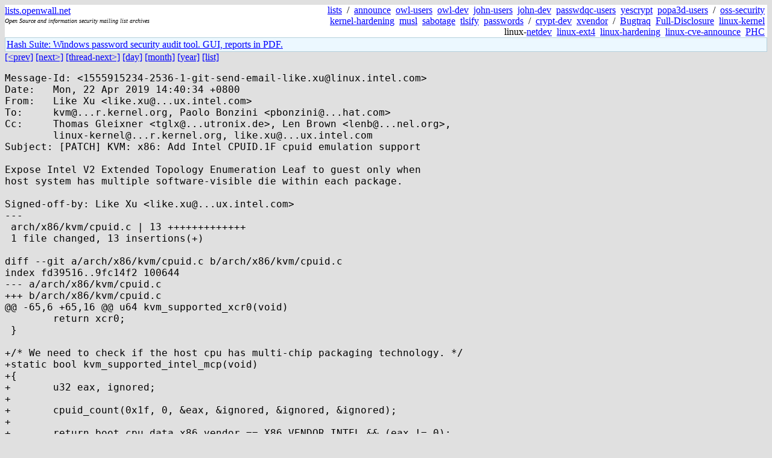

--- FILE ---
content_type: text/html; charset=utf-8
request_url: https://lists.openwall.net/linux-kernel/2019/04/22/84
body_size: 2422
content:
<!DOCTYPE HTML PUBLIC "-//W3C//DTD HTML 4.0 Transitional//EN">
<html>
<head>
<meta name="viewport" content="width=device-width, initial-scale=1">
<style type="text/css">
body { font-size: 16px; }
.cal_brief { text-align: center; }
.cal_brief td:first-child { background: inherit; }
.cal_brief td { background: #ccc; width: 5ex; padding: 2px; }
.cal_big { text-align: center; padding: 0; margin: 0; }
.cal_big td { padding: 0 2px; }
.cal_mon { text-align: center; }
.cal_mon th { font-size: small; padding: 0; margin: 0; }
.cal_mon td { background: #ccc; width: 5ex; height: 1.5em;
	padding: 2px; text-align: right; }
.cal_mon td[colspan] { background: inherit; }
.cal_mon sup { color: #F0F0F0; text-align: left; float: left;
	margin-top: -2pt; font-weight: bold; }
.cal_mon a { text-align: right; margin-left: -4em; float: right; }
</style>

<title>linux-kernel - [PATCH] KVM: x86: Add Intel CPUID.1F cpuid emulation support</title>


</head>

<BODY bgcolor="#E0E0E0" text="black" link="blue" alink="red" vlink="navy">



<TABLE bgcolor="white" width="100%" border="0" cellspacing="0" cellpadding="0">
<TR>
<TD width="39%">
<A HREF="https://lists.openwall.net">lists.openwall.net</A>
<TD width="1%" rowspan="3">&nbsp;
<TD width="60%" align="right" rowspan="3">
<A HREF="/">lists</A>&nbsp;
/&nbsp;
<A HREF="https://www.openwall.com/lists/announce/">announce</A>&nbsp;
<A HREF="https://www.openwall.com/lists/owl-users/">owl-users</A>&nbsp;
<A HREF="https://www.openwall.com/lists/owl-dev/">owl-dev</A>&nbsp;
<A HREF="https://www.openwall.com/lists/john-users/">john-users</A>&nbsp;
<A HREF="https://www.openwall.com/lists/john-dev/">john-dev</A>&nbsp;
<A HREF="https://www.openwall.com/lists/passwdqc-users/">passwdqc-users</A>&nbsp;
<A HREF="https://www.openwall.com/lists/yescrypt/">yescrypt</A>&nbsp;
<A HREF="https://www.openwall.com/lists/popa3d-users/">popa3d-users</A>&nbsp;
/&nbsp;
<A HREF="https://www.openwall.com/lists/oss-security/">oss-security</A>&nbsp;
<A HREF="https://www.openwall.com/lists/kernel-hardening/">kernel-hardening</A>&nbsp;
<A HREF="https://www.openwall.com/lists/musl/">musl</A>&nbsp;
<A HREF="https://www.openwall.com/lists/sabotage/">sabotage</A>&nbsp;
<A HREF="https://www.openwall.com/lists/tlsify/">tlsify</A>&nbsp;
<A HREF="https://www.openwall.com/lists/passwords/">passwords</A>&nbsp;
/&nbsp;
<A HREF="https://www.openwall.com/lists/crypt-dev/">crypt-dev</A>&nbsp;
<A HREF="https://www.openwall.com/lists/xvendor/">xvendor</A>&nbsp;
/&nbsp;
<A HREF="/bugtraq/">Bugtraq</A>&nbsp;
<A HREF="/full-disclosure/">Full-Disclosure</A>&nbsp;
<A HREF="/linux-kernel/">linux-kernel</A>&nbsp;
linux-<A HREF="/netdev/">netdev</A>&nbsp;
<A HREF="/linux-ext4/">linux-ext4</A>&nbsp;
<a href="/linux-hardening/">linux-hardening</a>&nbsp;
<a href="/linux-cve-announce/">linux-cve-announce</a>&nbsp;
<a href="/phc-discussions/">PHC</a>&nbsp;
<TR><TD>
<DIV><FONT SIZE="-2"><I>Open Source and information security mailing list archives</I></FONT></DIV>
<TR><TD>&nbsp;
</TABLE>

<TABLE bgcolor="#B4D0DC" width="100%" border="0" cellspacing="0" cellpadding="1">
<TR><TD>
<TABLE width="100%" border="0" cellspacing="0" cellpadding="2">
<TR><TD bgcolor="#ECF8FF">

<a href="https://hashsuite.openwall.net">
Hash Suite: Windows password security audit tool. GUI, reports in PDF.</a>


</TABLE>
</TABLE>


<a href="83">[&lt;prev]</a> <a href="85">[next&gt;]</a> <a href="369">[thread-next&gt;]</a> <a href=".">[day]</a> <a href="..">[month]</a> <a href="../..">[year]</a> <a href="../../..">[list]</a>
<pre style="white-space: pre-wrap">
Message-Id: &lt;1555915234-2536-1-git-send-email-like.xu&#64;linux.intel.com&gt;
Date:   Mon, 22 Apr 2019 14:40:34 +0800
From:   Like Xu &lt;like.xu&#64;...ux.intel.com&gt;
To:     kvm&#64;...r.kernel.org, Paolo Bonzini &lt;pbonzini&#64;...hat.com&gt;
Cc:     Thomas Gleixner &lt;tglx&#64;...utronix.de&gt;, Len Brown &lt;lenb&#64;...nel.org&gt;,
        linux-kernel&#64;...r.kernel.org, like.xu&#64;...ux.intel.com
Subject: [PATCH] KVM: x86: Add Intel CPUID.1F cpuid emulation support

Expose Intel V2 Extended Topology Enumeration Leaf to guest only when
host system has multiple software-visible die within each package.

Signed-off-by: Like Xu &lt;like.xu&#64;...ux.intel.com&gt;
---
 arch/x86/kvm/cpuid.c | 13 +++++++++++++
 1 file changed, 13 insertions(+)

diff --git a/arch/x86/kvm/cpuid.c b/arch/x86/kvm/cpuid.c
index fd39516..9fc14f2 100644
--- a/arch/x86/kvm/cpuid.c
+++ b/arch/x86/kvm/cpuid.c
@@ -65,6 +65,16 @@ u64 kvm_supported_xcr0(void)
 	return xcr0;
 }
 
+/* We need to check if the host cpu has multi-chip packaging technology. */
+static bool kvm_supported_intel_mcp(void)
+{
+	u32 eax, ignored;
+
+	cpuid_count(0x1f, 0, &amp;eax, &amp;ignored, &amp;ignored, &amp;ignored);
+
+	return boot_cpu_data.x86_vendor == X86_VENDOR_INTEL &amp;&amp; (eax != 0);
+}
+
 #define F(x) bit(X86_FEATURE_##x)
 
 int kvm_update_cpuid(struct kvm_vcpu *vcpu)
@@ -426,6 +436,7 @@ static inline int __do_cpuid_ent(struct kvm_cpuid_entry2 *entry, u32 function,
 	switch (function) {
 	case 0:
 		entry-&gt;eax = min(entry-&gt;eax, (u32)(f_intel_pt ? 0x14 : 0xd));
+		entry-&gt;eax = kvm_supported_intel_mcp() ? 0x1f : entry-&gt;eax;
 		break;
 	case 1:
 		entry-&gt;edx &amp;= kvm_cpuid_1_edx_x86_features;
@@ -544,6 +555,8 @@ static inline int __do_cpuid_ent(struct kvm_cpuid_entry2 *entry, u32 function,
 		entry-&gt;edx = edx.full;
 		break;
 	}
+	/* function 0x1f has additional index. */
+	case 0x1f:
 	/* function 0xb has additional index. */
 	case 0xb: {
 		int i, level_type;
-- 
1.8.3.1

</pre>
<p><a href="https://www.openwall.com/blists/">Powered by blists</a> - <a href="https://lists.openwall.net">more mailing lists</a>


<p>

<a href="https://www.openwall.com/Owl/" title="Powered by Openwall GNU/*/Linux - security-enhanced &quot;Linux distribution&quot;"><img src="/images/Owl-80x15-4.png" width="80" height="15" border="0" alt="Powered by Openwall GNU/*/Linux"></a>
<a href="https://openvz.org" title="Powered by OpenVZ - OS virtualization solution for Linux"><img src="/images/OpenVZ-80x15-cd.png" width="80" height="15" border="0" alt="Powered by OpenVZ"></a>




</body>
</html>
